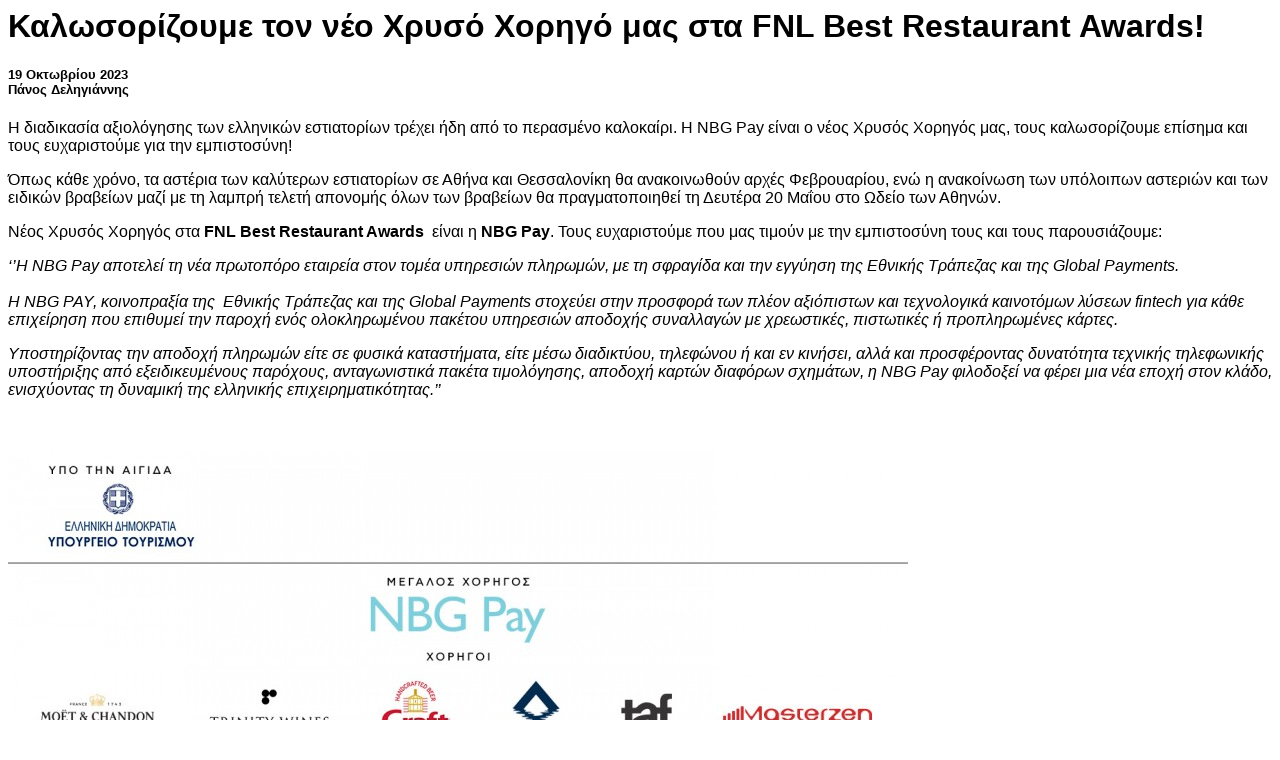

--- FILE ---
content_type: text/html; charset=UTF-8
request_url: https://www.fnl-guide.com/gr/el/ajax/news:print/nbg-pay/
body_size: 2193
content:
    <div class="container article-wrapper">
       
        <h1 class="text-center">Καλωσορίζουμε τον νέο Χρυσό Χορηγό μας στα FNL Best Restaurant Awards!</h1>
        <h5 class="text-center">19 Οκτωβρίου 2023<br> <span class="title-author">Πάνος Δεληγιάννης</span> </h5>
		
		
    </div>

    <div class="container article-wrapper tags-search clearfix" style="display:none">
        <div class="clearfix"></div>
        <span class="close-tag-search" style="display:none"><i class="fa fa-angle-up fa-2x"></i></span>
    </div>
    <script type="text/javascript">
        $(function () {
            $('.close-tag-search').click(function () {
                $('.tags-search>div').empty();
                $('.tags-search').slideUp(300);
                return false;
            });

            $('.tag-search').click(function () {
                var $tag = $(this).data('tag');
                $('.close-tag-search').hide();
			    $('.tags-search').show();
                $('.tags-search>div').html('<div class="bx-wrapper"><div class="bx-loading"></div></div>');

                $.ajax({data: {
                    module: 'search',
                    action: 'get-search',
                    tag: $tag,
					offset: 18,
                    active_site:{"site_id":"1","country_id":"11","country_code":"gr","country_name":"Greece","country_region":"Europe","timezone":"Europe\/Athens","google_id":"UA-4290318-59","global_google_id":"UA-4290318-59","twitter_feed":"","language_id":"10","language_code":"el","language_label":" \u0395\u03bb\u03bb\u03b7\u03bd\u03b9\u03ba\u03ac ","category":"ajax","subcategory":"news"},
                    data_type: "html"
                }, dataType: 'html',
                    success: function (data) {
                        registerGAEvent('TagsSearch',$tag ,window.location,'');
                        $('.close-tag-search').show();
						$('.tags-search>div').html(data);
                    }
                });
                return false;
            });
        });
    </script>

<div class="container article-wrapper article-caption">
	Η διαδικασία αξιολόγησης των ελληνικών εστιατορίων τρέχει ήδη από το περασμένο καλοκαίρι. Η NBG Pay είναι ο νέος Χρυσός Χορηγός μας, τους καλωσορίζουμε επίσημα και τους ευχαριστούμε για την εμπιστοσύνη!</div>
    <div id="article-release-content" class="article-wrapper article-release clearfix">

    	
        <p>Όπως κάθε χρόνο,
τα αστέρια των καλύτερων εστιατορίων σε Αθήνα και Θεσσαλονίκη θα ανακοινωθούν
αρχές Φεβρουαρίου, ενώ η ανακοίνωση των υπόλοιπων αστεριών και των ειδικών
βραβείων μαζί με τη λαμπρή τελετή απονομής όλων των βραβείων θα πραγματοποιηθεί
τη Δευτέρα 20 Μαΐου στο Ωδείο των Αθηνών.</p>

<p>Νέος Χρυσός Χορηγός
στα <b>FNL Best Restaurant Awards  </b>είναι η<b> NBG Pay</b>. Τους ευχαριστούμε
που μας τιμούν με την εμπιστοσύνη τους και τους παρουσιάζουμε:</p>



<p><i>‘’Η </i><i>NBG Pay </i><i>αποτελεί τη νέα
πρωτοπόρο εταιρεία στον
τομέα υπηρεσιών πληρωμών, με τη σφραγίδα και την εγγύηση της Εθνικής
Τράπεζας και της </i><i>Global Payments</i><i>.<br>
<br>
Η ΝΒG PAY, κοινοπραξία της  Εθνικής Τράπεζας και της </i><i>Global Payments </i><i>στοχεύει
στην προσφορά των πλέον αξιόπιστων και τεχνολογικά καινοτόμων λύσεων fintech για
κάθε επιχείρηση που επιθυμεί την παροχή ενός ολοκληρωμένου πακέτου
υπηρεσιών αποδοχής συναλλαγών με χρεωστικές, πιστωτικές ή προπληρωμένες κάρτες.</i></p>

<p><i>Υποστηρίζοντας την αποδοχή πληρωμών είτε σε φυσικά καταστήματα, είτε μέσω
διαδικτύου, τηλεφώνου ή και εν κινήσει, αλλά και προσφέροντας δυνατότητα
τεχνικής τηλεφωνικής υποστήριξης από εξειδικευμένους παρόχους, ανταγωνιστικά
πακέτα τιμολόγησης, αποδοχή καρτών διαφόρων σχημάτων, η </i><i>NBG Pay</i><i> φιλοδοξεί
να φέρει μια νέα εποχή στον κλάδο, ενισχύοντας τη δυναμική της ελληνικής
επιχειρηματικότητας.’’</i></p><p><i><br></i></p>
<p><i><img src="https://director.fnl-guide.com/uploads_image/2023/10/19/p1hd4bc5me6l0kkpf0t1p2i20c4_900.jpg"><br></i></p>
            </div>    
<a rel="news" class="scroll-top" href="#"></a><script type="text/javascript">
window.onload = function(){
	window.print();	
}
</script>
<style>
body{font-family:Arial, Helvetica, sans-serif}
.breadcrumb{display:none}
</style>
